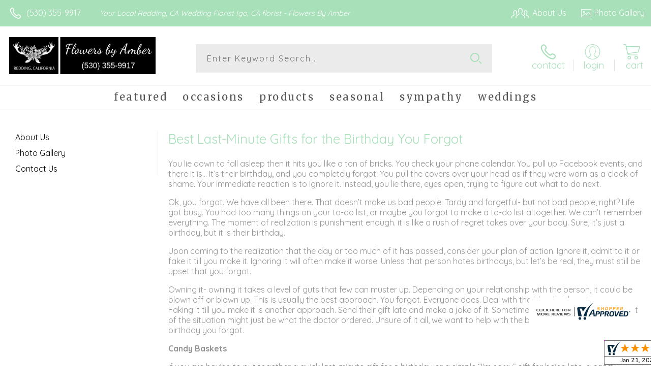

--- FILE ---
content_type: text/css; charset=utf-8
request_url: https://www.flowersbyamberonline.com/StyleSheet.aspx
body_size: 6935
content:


@import url('https://fonts.googleapis.com/css2?family=Montserrat:wght@300;400;500;700&display=swap');
 
/* Template A (Template 1) Theme Values */
.templateA .primaryColor {background-color:#a8e0ba;}
.templateA .primaryFontColor {color: #a8e0ba;}

.templateA .secondaryColor {background-color:#f7d62e;}
.templateA .secondaryFontColor {color: #f7d62e;}

.templateA .primaryFont {font-family : 'Quicksand', sans-serif;}
.templateA .secondaryFont {font-family : 'Merriweather', 'serif';}

/* Template B (Template 2) Theme Values */
.templateB .primaryColor {background-color: #a8e0ba;}
.templateB .primaryFontColor {color: #a8e0ba;}

.templateB .secondaryColor {background-color:#f7d62e;}
.templateB .secondaryFontColor {color: #f7d62e;}

.templateB .primaryFont {font-family : 'Quicksand', sans-serif;}
.templateB .secondaryFont {font-family : 'Merriweather', 'serif';}

/* Template C (Template 3) Theme Values*/

.templateC .primaryColor {background-color: #a8e0ba;}
.templateC .primaryFontColor {color: #a8e0ba;}

.templateC .secondaryColor {background-color:#f7d62e;}
.templateC .secondaryFontColor {color: #f7d62e;}

.templateC .primaryFont {font-family : 'Quicksand', sans-serif;}
.templateC .secondaryFont {font-family : 'Merriweather', 'serif';}

/* Template Sixe (Template 6) Theme Values*/

.template6 .primaryColor {background-color: #a8e0ba;}
.template6 .primaryFontColor {color: #a8e0ba;}

.template6 .secondaryColor {background-color:#f7d62e;}
.template6 .secondaryFontColor {color: #f7d62e;}

.template6,
.template6 .primaryFont {font-family : 'Quicksand', sans-serif;}
.template6 .secondaryFont {font-family : 'Merriweather', 'serif';}


/* ----------------------------------------------------------------------------------- */

/* ## Template A Specfic Styles ## */

/*This sets these elements to the primary color value*/
.templateA a:hover, 
.templateA a:active, 
.templateA a:focus,
.templateA .pagination a,
.templateA .breadcrumbs a, 
.templateA .breadcrumbs a:visited,
.templateA .pageToolsWrapper a,
.templateA .pageToolsWrapper a:hover,
.templateA .pageToolsWrapper a:active,
.templateA .navMenu > ul > li > a,
.templateA .railNavHeading,
.templateA .navMenu > ul a {color:  #a8e0ba;}

.templateA .leftRail .railBanners .banner p:after {
content: "";
position: absolute;
left: 50%;
top: 40%;
border: 3px solid transparent;
border-left: 4px solid #a8e0ba;
}

.templateA dl.checkoutProcess dt.stepTitle span.stepTitleInner,
.templateA .ui-dialog .ui-dialog-titlebar,
.templateA ul.processSteps li.active,
.templateA .galleria-info-text {background: #a8e0ba;}

.templateA .genericPager li a:hover, 
.templateA .genericPager li a:focus {border:1px solid #a8e0ba;}

/* This sets these element values to the secondary color value */
.templateA .modHeader .viewall,
.templateA ul.railNav a:hover,
.templateA ul.railNav a.active,
.templateA .shipDate a  {color: #f7d62e;}

.templateA .navMenu > ul > li a .menuText:hover {border-bottom: 3px solid #f7d62e;}
.templateA .navMenu ul li.clicked a .menuText {border-bottom: 3px solid #f7d62e;}
.templateA .navMenu > ul > li ul {background-color: #f7d62e;}

.templateA ul.railNav a.active:before,
.templateA ul.railNav a:hover:before {
content: "";
position: absolute;
left: 7px;
top:13px;
border: 3px solid transparent;
border-left: 4px solid #f7d62e;
}

.templateA .shipDate a:after {
content: "";
position: absolute;
right: 0px;
top: 8px;
border: 3px solid rgba(0, 0, 0, 0);
border-left: 4px solid #f7d62e;
}

/* This sets the font of these elements to the Primary Font */
.templateA .siteTop .topLinks a, 
.templateA .navMenu > ul a,
.templateA dl.checkoutProcess dt.stepTitle span.stepTitleInner,
.templateA ul.railNav a,
.templateA .railNavHeading,
.templateA .deptImage {font-family : 'Quicksand', sans-serif;}


/* This sets the color of breadcrumb and pagetools anchors to the primary color */
.templateA .breadcrumbs a:after {
content: " ";
position: absolute;
border: 3px solid transparent;
border-left: 4px solid #a8e0ba;
position: absolute;
right: 0px;
top: 6px;
}

@media only screen and (min-width:11.250em) and (max-width:47.938em) {
.templateA .wrapper {background: #a8e0ba;}
.templateA .navMenu ul {background: #f7d62e;}
}

/* ----------------------------------------------------------------------------------- */

/* ## Template B Specific Styles ## */


/* this sets the primary color for anchor links in the rail navigation, and the secondary as their hover state */
.templateB ul.railNav a:hover,
.templateB ul.railNav a.active,
.templateB .homeRailMenu .navMenu > ul > li.clicked {color: #f7d62e;}
.templateB ul.railNav a.active:before,
.templateB ul.railNav a:hover:before {
content: "";
position: absolute;
left: 7px;
top:13px;
border: 3px solid transparent;
border-left: 4px solid #f7d62e;
}

.templateB .homeRailMenu .navMenu > ul > li.clicked {background:#f7d62e;}
.templateB .navMenu > ul > li.clicked ul {background:#f7d62e;}

/* setting the font for item names on listing pages to the primary font */
.templateB .itemWrapper .itemContent .itemTitle,
.templateB .cartList .itemTitle {font-family : 'Quicksand', sans-serif;}


/* This sets the color of these elements to the primary color */
.templateB .breadcrumbs a, 
.templateB .breadcrumbs a:visited,
.templateB .menuLink { color: #a8e0ba; position: relative; padding-right: 15px; text-decoration:none;}

.templateB .breadcrumbs a:after {
content: " ";
position: absolute;
border: 3px solid transparent;
border-left: 4px solid #a8e0ba;
position: absolute;
right: 0px;
top: 8px;
}

.templateB .pageToolsWrapper a
.templateB .pageToolsWrapper a:hover,
.templateB .pageToolsWrapper a:active,
.templateB .pagination a,
.templateB .siteSubtitle {color: #a8e0ba;}

.templateB .ui-dialog .ui-dialog-titlebar  {background:#a8e0ba;}
.templateB .bannerEffects .cycle-pager span {background: #a8e0ba; }
.templateB .bannerEffects .cycle-pager span.cycle-pager-active{border-color:#a8e0ba;}
.templateB .navMenu>ul>li .subMenu>a,
.templateB .pageToolsWrapper a {color:#a8e0ba;}
.templateB .pageToolsWrapper a:hover {color:#f7d62e;}

.templateB dl.checkoutProcess dt.stepTitle span.stepTitleInner {background: #a8e0ba;}
.templateB .featured .itemWrapper .itemContent {background:#f7d62e;}
.templateB .leftRail .banner h2 {color:#a8e0ba;}

.templateB .servicesBanners h2 {color: #f7d62e;}

.templateB .siteFooter {background-color: #a8e0ba; color:#fff;}
.templateB .siteFooter a {color:#fff;}

@media only screen and (min-width:11.250em) and (max-width:47.938em) {
  .templateB .homeRailMenu .navMenu > ul.menu, .templateB .navMenu > ul.menu {background: #a8e0ba;}
  .templateB .navMenu>ul>li .subMenu>a {color: #fff;}
}
/* ----------------------------------------------------------------------------------- */


/* ## Template C Specific Styles ## */

/* This sets these elements background colors as the primary color */
.templateC .headerWrpr {background: #a8e0ba url(/cms/images/darken.png) repeat-x 0 0;}

.templateC .siteSearch button,
.templateC .footerTop {background: #a8e0ba url(/cms/images/darken-small.png) repeat-x 0 100%; color:#fff;}

.templateC .bo-footer,
.templateC .siteSubFooter {background: #a8e0ba; color:#fff;}
.templateC .footerBottom {background: #a8e0ba; color:#fff;}

.templateC .pagination .paging .next, 
.templateC .pagination .paging .prev,
.templateC .breadcrumbs a,
.templateC a:hover, 
.templateC a:active, 
.templateC a:focus,
.templateC .spanCartTotal,
.templateC .mainNav ul ul a,
.templateC .mainNav ul ul a:hover,
.templateC .mainNav ul ul a:active,
.templateC .mainNav ul ul a:visited,
.templateC .mainNav ul ul a:focus,
.templateC .featModule h2{color: #a8e0ba;}

.templateC .breadcrumbs a:after {
content: " ";
position: absolute;
border: 3px solid transparent;
border-left: 4px solid #a8e0ba;
position: absolute;
right: 1px;
top: 38%;
}

.templateC .offSet2:after {border-left-color: #a8e0ba;}

.templateC dl.checkoutProcess dt.stepTitle span.stepTitleInner,
.templateB .ui-dialog .ui-dialog-titlebar,
.templateC ul.processSteps li.active,
.templateC .ui-dialog .ui-dialog-titlebar,
.templateC .galleria-info-text {background: #a8e0ba;}

.templateC .bannerEffects .cycle-pager span {color: #a8e0ba;}
.templateC .bannerEffects .cycle-pager span.cycle-pager-active {border:1px solid #a8e0ba;}
.templateC .genericPager li a:hover, 
.templateC.genericPager li a:focus {border:1px solid #a8e0ba;}

.templateC .ribbonText .overlayText:after{border-left-color:#a8e0ba;}

/* This sets these elements styles to the secondary color */
.templateC .headerWrpr:before {background: #f7d62e url(/cms/images/darken-small.png) repeat-x 0 0;}
.templateC a {color: #f7d62e;}
.templateC .bo-footer a {color: #fff;}

.templateC .navMenu > ul > li .subMenu > a .menuText:hover,
.templateC .navMenu > ul > li:hover .subMenu > a .menuText {border-bottom: 3px solid #f7d62e}
.templateC .navMenu ul li.clicked a .menuText {border-bottom: 3px solid #f7d62e;}
.templateC .siteHeader .Navwrapper {background: #f7d62e url(/cms/images/darken-small.png) repeat-x 0 0;}

.templateC .headerLinks a:before,
.templateC .headerLinks a:after {border: 10px solid #f7d62e;}

.templateC .headerLinks .linkText {background: #f7d62e;}

.templateC ul.railNav a:hover,
.templateC ul.railNav a.active,
.templateC .headerLinks [class*="icon-"],
.templateC .itemWrapper .itemPrice,
.templateC .pagination .paging .active {color: #f7d62e;}

.templateC ul.railNav a.active:before,
.templateC ul.railNav a:hover:before {
content: "";
position: absolute;
left: 7px;
top:13px;
border: 3px solid transparent;
border-left: 4px solid #f7d62e;
}
.templateC .heroBannerAlt .bannerText {border-color: #f7d62e;}


/*This sets the element fonts to the primary font*/
.templateC .siteName,
.templateC  .footerTop .footerLinks a,
.templateC .galleria-info-title {font-family : 'Quicksand', sans-serif;}

/*This sets the element fonts to the secondary font*/
.templateC .navMenu ul li .subMenu a,
.templateC .headerLinks, 
.templateC .headerLinks .linkText, 
.templateC .itemWrapper .itemPrice,
.templateC .navMenu > ul > li a,
.templateC .btnWrapper .btn,
.templateC .featModule a.viewall {font-family : 'Merriweather', 'serif';}

@media only screen and (min-width:11.250em) and (max-width:47.938em) {
.templateC .navMenu ul,
.templateC .navMenu  ul li ul,
.templateC .footerTop {background: #a8e0ba;}
.templateC .menuLink.active,
.templateC .searchToggle.active,
.templateC .siteSearch .searchControls {background: #a8e0ba;}
.templateC .searchToggle label:last-child,
.templateC .menuLink label {font-family : 'Merriweather', 'serif';}


}
@media only screen and (min-width:11.250em) and (max-width:50em) {
.templateC .wrapper {background-color:#f7d62e;}
.templateC .ribbonText .overlayText:after {border-top-color: #a8e0ba; border-left-color: transparent;}
}

.site-wrap .footer section.grid_3:nth-child(3) {display: none;}
.nav-bar > ul > li > a:after {display: none !important;}


/* ----------------------------------------------------------------------------------- */
/* ## Template 6 Specific Color/Font Styles ## */
.template6 .navMenu {font-family : 'Merriweather', 'serif';}
.template6 .footerHeading {font-family : 'Merriweather', 'serif';}
.template6 .heroBanner h1,
.template6 .heroBanner h2,
.template6 .advList .listhdng,
.template6 .banner .bannerText,
.template6 .title,
.template6 .title .more,
.template6 .itemWrapper .itemTitle,
.template6 .btn {font-family : 'Merriweather', 'serif';}

.template6 .advFooter .linkList {font-family : 'Quicksand', sans-serif;}

.template6 a:link,
.template6 a:visited,
.template6 a:focus,
.template6 .btn {color: #a8e0ba;}

.template6 .heroBanner h2,
.template6 .itemWrapper .itemPrice {color: #f7d62e;}

.template6 .btnWrapper {background: #a8e0ba;}
.template6 .footerHeading,
.template6 ul.advList .listhdng, .template6 ul.advList .listhdng a, .template6 ul.advList .listhdng a:link, .template6 ul.advList .listhdng a:visited {color: #a8e0ba;}

.template6 .navMenu > ul > li .subMenu .subMenu > a .menuText {background: #a8e0ba;}
.template6 .siteSearch .icon-search {color: #a8e0ba;}
.template6 .heroBanner a.btn {background: #a8e0ba;}
.template6 .heroBanner .heading2 {color: #f7d62e; font-family : 'Merriweather', 'serif';}

.template6 .servicesBanners {background: #a8e0ba;}
.template6 .servicesBanners h2::before {background:#f7d62e;}
.template6 .servicesBanners h2::after {font-family : 'Quicksand', sans-serif;}
.template6 .servicesBanners .icon::before {background: #f7d62e;}

.template6 .footer .footerTop {border-top:14px solid #a8e0ba;}
.template6 .footerHeading span {font-family : 'Quicksand', sans-serif;}
.template6 .footer .footerMessage {background: #a8e0ba; color:#fff;}

.template6 ul.socialFollow li {background: #a8e0ba;}

.template6 .slideBanners > .banner,
.template6 .slideBanners .slick-slide .banner {background:#a8e0ba;}
.template6 .slideBanners > .banner:nth-child(odd),
.template6 .slideBanners .slick-slide:nth-child(odd) .banner {background:#f7d62e;}
.template6 .slideBanners .slick-slide:nth-child(odd) .banner .btn {background:#a8e0ba;}
.template6 .slick-prev::before {border-color: transparent #a8e0ba transparent transparent;}
.template6 .slick-next::before {border-color: transparent transparent transparent #a8e0ba;}

.template6 .featured-items .title {color: #a8e0ba;}
.template6 .featured-items .title .more {color: #f7d62e;}
.template6 .featured-items .title .more::after {border-color: transparent transparent transparent #f7d62e;}

.template6 .featured-items .itemWrapper a.itemLink::before {background:#a8e0ba;}
.template6 .featured-items .itemWrapper a.itemLink::after {color:#a8e0ba; font-family : 'Merriweather', 'serif';}
.template6 .featured-items .slick-slide:nth-child(odd) .itemWrapper a.itemLink::before {background:#f7d62e;}
.template6 .featured-items .slick-slide:nth-child(odd) .itemWrapper  a.itemLink::after {color:#f7d62e; }

.template6.bodyList .productList .itemWrapper .itemTitle a,
.template6.bodyList .productList .itemWrapper .itemPrice,
.template6 .itemWrapper .itemTitle a {color:#f7d62e;}
.template6 .itemWrapper .itemPrice a {color:#f7d62e; font-family : 'Quicksand', sans-serif;}
.template6.bodyList .productList .grid_4:nth-child(even) .itemWrapper .itemTitle a,
.template6.bodyList .productList .grid_4:nth-child(even) .itemWrapper .itemPrice,
.template6 .featured-items .slick-slide:nth-child(odd) .itemWrapper .itemTitle a,
.template6 .featured-items .slick-slide:nth-child(odd) .itemWrapper .itemPrice a {color:#a8e0ba;}
.template6 .bannerBlock .banner .bannerText::after {color: #a8e0ba;}
.template6 .bannerBlock::before {font-family : 'Merriweather', 'serif'; color:#a8e0ba;}

.template6.bodyList .railNavHeading {font-family : 'Merriweather', 'serif';}
.template6.bodyList .railNavWrapper {
	background:#f7d62e;
	background: -moz-linear-gradient(-45deg, #f7d62e 0%, #d0d0d0 100%);
	background: -webkit-linear-gradient(-45deg, #f7d62e 0%,#d0d0d0 100%);
	background: linear-gradient(135deg, #f7d62e 0%,#d0d0d0 100%);
	filter: progid:DXImageTransform.Microsoft.gradient( startColorstr='#f7d62e', endColorstr='#d0d0d0',GradientType=1 );
}
.template6 .dropRail .railNav li a {color:#a8e0ba;}

.template6 .productList .itemWrapper a.itemLink::before {background:#a8e0ba;}
.template6 .productList .itemWrapper a.itemLink::after {color:#a8e0ba; font-family : 'Merriweather', 'serif';}
.template6.bodyList .productList .grid_4:nth-child(odd) .itemWrapper a.itemLink::before {background:#f7d62e;}
.template6.bodyList .productList .grid_4:nth-child(odd) .itemWrapper  a.itemLink::after {color:#f7d62e; }

.template6.bodyList .catList select {color:#a8e0ba;}
.template6 #ItemName { font-family : 'Merriweather', 'serif';}
.template6 .productDetails .addon h2 {color:#a8e0ba;}
.template6 .productDetails .addon .itemTitle {font-family : 'Merriweather', 'serif';}
.template6 dl.checkoutProcess dt.stepTitle span.stepTitleInner {color:#a8e0ba; font-family : 'Merriweather', 'serif';}
.template6 dl.checkoutProcess dt.stepTitle span.stepTitleInner span.bold {font-family : 'Quicksand', sans-serif;}
.template6 dl.checkoutProcess dt.stepTitle a.editLink {font-family : 'Quicksand', sans-serif;}
.template6 dl.checkoutProcess dt.stepTitle span.stepTitleInner span.bold::before {border:1px solid #a8e0ba; color:#a8e0ba; }
.template6 dl.checkoutProcess dt.stepTitle.ready span.stepTitleInner {color:#a8e0ba;}
.template6 dl.checkoutProcess dt.stepTitle.ready span.stepTitleInner span.bold::before {background:#a8e0ba;}
.template6 ul.processSteps li.active {color:#a8e0ba; border-bottom:1px solid #a8e0ba;}
.template6 input.text:focus, 
.template6 textarea.text:focus,
.template6 .formee select:focus, 
.template6 select:focus,
.template6 #txtRecipientFirst:focus,
.template6 #txtRecipientLast:focus,
.template6 .formee input[type="text"]:focus, 
.template6 .formee input[type="tel"]:focus, 
.template6 .formee input[type="number"]:focus, 
.template6 .formee input[type="email"]:focus, 
.template6 .formee textarea:focus {border-color:#a8e0ba;}
.template6 .headerLinks .icon-phone,
.template6 .headerLinks .icon-login,
.template6 .headerLinks .icon-cart,
.template6 .headerLinks .icon-search {fill:#a8e0ba;}
.template6.bodyList .filters label::before,
.template6.bodyList .filters .filterList .arrow2::before {color:#a8e0ba;}
.template6 .filters .sortItem a.up, .template6 .filters .sortItem a.up:link, .template6 .filters .sortItem a.up:visited,
.template6 .filters .sortItem a.down, .template6 .filters .sortItem a.down:link, .template6 .filters .sortItem a.down:visited {color:#a8e0ba;}
.template6 .note {color:#f7d62e;}
.template6 #divNew .note {color:#f7d62e; padding-left: 3px; padding-top: 10px;}
.template6 #lblZip, .template6 #lblDeliveryOptions, .template6 #lblDate, .template6 #nameContainer label,
.template6 #lblpickUp {color:#a8e0ba; font-family : 'Quicksand', sans-serif;}
.template6 .arrowLabel {color:#a8e0ba;}
.template6 .checkoutSummary > .title,
.template6 .checkoutSummary .costSummary .chkoutTotalRow .title {color:#a8e0ba;}
.template6 .checkoutSummary .costSummary .title {font-family : 'Quicksand', sans-serif;}
.template6 .cartItems .itemTitle {font-family : 'Quicksand', sans-serif;}
.template6 .cartItems .itemWrapper .itemDetail span.title {font-family : 'Quicksand', sans-serif;}
.template6 .siteHeader .siteSearch,
.template6 .headerLinks a.searchLink.active {background:#a8e0ba;}
.template6 .menuLink {color:#a8e0ba;}
.template6 .menuLink.active {background:#a8e0ba;}
.template6 .mainNav .navMenu {border-color:#a8e0ba;}
.template6 .nice-select .option.selected {color:#a8e0ba;}
.template6 .nice-select::after {border-bottom: 2px solid #a8e0ba; border-right: 2px solid #a8e0ba;}
.template6 .filters .catList .nice-select .current {color:#a8e0ba;}
.template6:not(.alt1) .productList .grid_4:nth-child(2n) .itemWrapper .itemPrice {color:#f7d62e;}
.template6:not(.alt1).storeItem .itemPrice,
.template6:not(.alt1) .checkoutSummary .costSummary .chkoutTotalRow .title,
.template6:not(.alt1) .checkoutSummary .costSummary .chkoutTotalRow .price {color:#f7d62e;}
/* ----------------------------------------------------------------------------------- */

/* ----------------------------------------------------------------------------------- */
/* ## Template 8 Specific Color/Font Styles ## */

:root {
  --main-color1: #a8e0ba;
  --main-color2: #f7d62e;
  --main-color3: #f7d62e;
  --main-color4: #f7d62e;
}

.template8 .siteTop {color:#f7d62e;}
.template8 .mainNav {background:#f7d62e;}
.template8 .navMenu > ul > li.clicked .subMenu > a,
.template8 .navMenu > ul > li.clicked > .subMenu > a > .menuText {background:#fff; color:#f7d62e; margin-top:3px;}
.template8 .siteHeader .siteSearch, 
.template8 .headerLinks a.searchLink.active {
	background: transparent;
}
@media (max-width:768px) {
	.template8 .siteHeader .headerTop .wrapper {background:#f7d62e;}
	.template8 .menuLink .icon-menu + label::before,
    .template8 .menuLink .icon-menu::before,
    .template8 .menuLink .icon-menu::after {
        background:#a8e0ba;
    }
}
.template8 .heroBanner h2 {color:#fff;}
.template8 .pageHeading .hdng .count {color:#a8e0ba}

.template8 a:link.btn,
.template8 .btn {color:#fff; font-weight: 500;}
.template8 .btn.tip {
    padding: 20px 10px;
    font-size: 0.85em;
    background: var(--main-color3);
    display: inline-block;
    text-decoration: none !important;
}
.template8 .btn.disabled {Xcolor:#999; filter: brightness(100%);}
.template8 .btnWrapper {background:var(--main-color3);}

.template8 .btnWrapper.tertiaryColor {background:var(--main-color3);}
.template8 .btnWrapper.btnAddToCart,
.template8 .btnWrapper.quaternaryColor {background:var(--main-color1);}
.template8 .btnWrapper.btnAlt {background:var(--main-color4);}

.template8 .updateCart .btnWrapper .btn {background:transparent;}

.template8 .siteFooter,
.template8 .siteSubFooter {background:#a8e0ba;}
.template8 .emailSignupWrpr .emailSignup {background:#f7d62e;}
.template8 .footerMessage {background:#f7d62e;}
.template8 .filters .filterImages svg {fill:#a8e0ba;}
.template8 .breadcrumbs,
.template8 .breadcrumbs a,
.template8 .breadcrumbs a::after {color:#a8e0ba; border-color:#a8e0ba}

.template8 ul.swatchList li .extendedSwatch .details {color:#a8e0ba; filter: brightness(25%);}

.template8 ul.swatchList::before,
.template8 #lblZip, .template8 #lblDeliveryOptions, .template8 #lblDate, .template8 #nameContainer label, .template8 #lblpickUp {color:#a8e0ba; filter: brightness(80%);}

.template8 .signupBar .mainNav a.hasSub {background-color: #a8e0ba;}

.template8.bodyList .productList .itemWrapper .itemTitle a, 
.template8.bodyList .productList .itemWrapper .itemPrice, 
.template8 .itemWrapper .itemTitle a,
.template8.bodyList .productList .grid_4:nth-child(2n) .itemWrapper .itemTitle a, 
.template8.bodyList .productList .grid_4:nth-child(2n) .itemWrapper .itemPrice, 
.template8 .featured-items .slick-slide:nth-child(2n+1) .itemWrapper .itemTitle a, 
.template8 .featured-items .slick-slide:nth-child(2n+1) .itemWrapper .itemPrice a,
.template8:not(.alt1) .productList .grid_4:nth-child(2n) .itemWrapper .itemPrice {
	color: #a8e0ba;
}
.template8 .banner.funeral .icon svg g {fill:#f7d62e !important;}
.template8 .featured-products .banner.funeral::after {border-color: transparent transparent #f7d62e transparent;}

.template8 #spanPrice {color:var(--main-color3);}
.template8 #spanPrice::before {color:#a8e0ba;}

.template8 .slick-prev svg,
.template8 .slick-next svg {fill:#a8e0ba;}
.template8 .recentlyViewed {border-bottom:1px solid var(--main-color3); color:#a8e0ba;}
.template8 .recentlyViewed .itemWrapper .itemPrice {color:#a8e0ba;}

.template8 .headerLinks .icon  + span {color:#a8e0ba; filter: brightness(25%);}
.template8 .headerLinks .icon.alt {fill: #a8e0ba !important;}

.template8 .note,
.template8 #divNew .note {color:#a8e0ba;}

.template8 .productDetails .itemDesc #pShortDesc::before,
.template8 .itemActions .itemOrder,
.template8 .dropCartHeader,
.template8 .recent-cart .itemWrapper .itemTitle 
{color:#a8e0ba;}

.template8 dl.checkoutProcess dt.stepTitle span.stepTitleInner {color:#666;}
.template8 .cartList .cartItemDetails .itemInfo .recipientDetails {font-family : 'Quicksand', sans-serif;}

.template8 .questions_bar .hdng {color:#a8e0ba; border-color:;}
.template8 .questions_bar a {color:;}

.template8 .bannersGrid .banner .icon svg path {fill:#a8e0ba !important;}
.template8 .heroBanner .btnWrapper,
.template8 .heroBanner .bannerText a.btn,
.template8 .heroBanner a.btn {background: ; color:#a8e0ba;}

.template8 .servicesBanners a svg.icon {fill:none;}
.template8 .servicesBanners a:hover svg {fill: white; stroke:#a8e0ba;}



/* ----------------------------------------------------------------------------------- */



/* ----------------------------------------------------------------------------------- */
/* PopUP */
/* ----------------------------------------------------------------------------------- */
#divNotification {color:#a8e0ba; font-family : 'Quicksand', sans-serif; border-bottom:1px solid #a8e0ba;}
.noticeBody {color:#a8e0ba; font-family : 'Quicksand', sans-serif; }



/* ----------------------------------------------------------------------------------- */
/* Tip */
/* ----------------------------------------------------------------------------------- */
.tipAmount {
    margin-top: 6px;
    text-align:left;
}

    .tipAmount ::selection {
        color: black;
        background: yellow;
    }

    .tipAmount .text {
        text-align: right;
        width: 80px;
    }

.tipOptions {
    margin-bottom: 20px;
}

    .tipOptions.main {
        padding: 10px;
        text-align: left;
    }

section {
    display: flex;
    flex-flow: row wrap;
    margin-top:10px;
}

    section > div {
        flex: 1;
        padding: 0 0.5rem;
    }

input[type="radio"] {
    display: none;
}

input[type="radio"] + label {
    height: 100%;
    display: block;
    background: white;
    border: 2px solid #a8e0ba;
    border-radius: 10px;
    padding: .5rem;
    margin-bottom: 1rem;
    text-align: center;
    box-shadow: 0px 3px 5px -2px #a8e0ba;
    position: relative;
    cursor: pointer;
    color: #a8e0ba;
}

input[type="radio"]:checked + label {
    background: #a8e0ba;
    color: #fff;
    font-weight: bold;
    box-shadow: 0px 0px 5px #f7d62e;
    &::after

    {
        color: #a8e0ba;
        font-family: FontAwesome;
        border: 2px solid #f7d62e;
        content: "\f00c";
        font-size: 24px;
        position: absolute;
        top: -25px;
        left: 50%;
        transform: translateX(-50%);
        height: 50px;
        width: 50px;
        line-height: 50px;
        text-align: center;
        border-radius: 50%;
        background: white;
        box-shadow: 0px 2px 5px -2px #f7d62e;
    }
}

@media only screen and (max-width: 700px) {
    section {
        flex-direction: column;
    }
}


.tipOptions table td {
	border: solid 0px #ff0000;
	width: 23%;
	padding: 1%;
}

	.tipOptions table td input[type="radio"] + label {
		margin-bottom: 0;
	}




	.tipOptions input.text {
		padding: 6px 4px !important;
	}

span.visually-hidden {display:none;}

.templateA .copyrightFooter .container {padding:0px 20px;}

.templateB .footerContactInfo {padding:0px 30px;}
.templateB .copyrightFooter {padding:0px 30px;}
.templateB .footerLinks a {padding: 0 15px;}